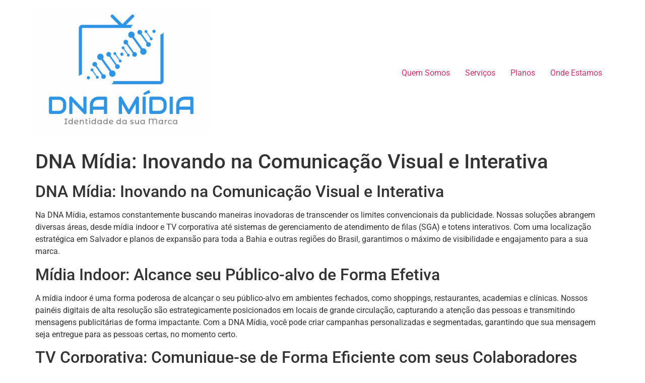

--- FILE ---
content_type: text/html; charset=UTF-8
request_url: https://dnamidia.com/dna-midia-inovando-na-comunicacao-visual-e-interativa/
body_size: 13097
content:
<!doctype html>
<html dir="ltr" lang="pt-BR" prefix="og: https://ogp.me/ns#">
<head>
	<meta charset="UTF-8">
	<meta name="viewport" content="width=device-width, initial-scale=1">
	<link rel="profile" href="https://gmpg.org/xfn/11">
	<title>DNA Mídia: Inovando na Comunicação Visual e Interativa - dnamidia.com</title>
	<style>img:is([sizes="auto" i], [sizes^="auto," i]) { contain-intrinsic-size: 3000px 1500px }</style>
	
		<!-- All in One SEO 4.8.5 - aioseo.com -->
	<meta name="description" content="DNA Mídia: Inovando na Comunicação Visual e InterativaNa DNA Mídia, estamos constantemente buscando maneiras inovadoras de transcender os limites convencionais da publicidade. Nossas soluções abrangem diversas áreas, desde mídia indoor e TV corporativa até sistemas de gerenciamento de atendimento de filas (SGA) e totens interativos. Com uma localização estratégica em Salvador e planos de expansão" />
	<meta name="robots" content="max-image-preview:large" />
	<meta name="author" content="dnamidia.com"/>
	<link rel="canonical" href="https://dnamidia.com/dna-midia-inovando-na-comunicacao-visual-e-interativa/" />
	<meta name="generator" content="All in One SEO (AIOSEO) 4.8.5" />
		<meta property="og:locale" content="pt_BR" />
		<meta property="og:site_name" content="dnamidia.com -" />
		<meta property="og:type" content="article" />
		<meta property="og:title" content="DNA Mídia: Inovando na Comunicação Visual e Interativa - dnamidia.com" />
		<meta property="og:description" content="DNA Mídia: Inovando na Comunicação Visual e InterativaNa DNA Mídia, estamos constantemente buscando maneiras inovadoras de transcender os limites convencionais da publicidade. Nossas soluções abrangem diversas áreas, desde mídia indoor e TV corporativa até sistemas de gerenciamento de atendimento de filas (SGA) e totens interativos. Com uma localização estratégica em Salvador e planos de expansão" />
		<meta property="og:url" content="https://dnamidia.com/dna-midia-inovando-na-comunicacao-visual-e-interativa/" />
		<meta property="og:image" content="https://dnamidia.com/wp-content/uploads/2024/04/DNA-MIDIA2.jpg" />
		<meta property="og:image:secure_url" content="https://dnamidia.com/wp-content/uploads/2024/04/DNA-MIDIA2.jpg" />
		<meta property="article:published_time" content="2024-04-05T22:55:13+00:00" />
		<meta property="article:modified_time" content="2024-04-05T22:55:13+00:00" />
		<meta name="twitter:card" content="summary_large_image" />
		<meta name="twitter:title" content="DNA Mídia: Inovando na Comunicação Visual e Interativa - dnamidia.com" />
		<meta name="twitter:description" content="DNA Mídia: Inovando na Comunicação Visual e InterativaNa DNA Mídia, estamos constantemente buscando maneiras inovadoras de transcender os limites convencionais da publicidade. Nossas soluções abrangem diversas áreas, desde mídia indoor e TV corporativa até sistemas de gerenciamento de atendimento de filas (SGA) e totens interativos. Com uma localização estratégica em Salvador e planos de expansão" />
		<meta name="twitter:image" content="https://dnamidia.com/wp-content/uploads/2024/04/DNA-MIDIA2.jpg" />
		<script type="application/ld+json" class="aioseo-schema">
			{"@context":"https:\/\/schema.org","@graph":[{"@type":"BlogPosting","@id":"https:\/\/dnamidia.com\/dna-midia-inovando-na-comunicacao-visual-e-interativa\/#blogposting","name":"DNA M\u00eddia: Inovando na Comunica\u00e7\u00e3o Visual e Interativa - dnamidia.com","headline":"DNA M\u00eddia: Inovando na Comunica\u00e7\u00e3o Visual e Interativa","author":{"@id":"https:\/\/dnamidia.com\/author\/dnamidia-com\/#author"},"publisher":{"@id":"https:\/\/dnamidia.com\/#organization"},"image":{"@type":"ImageObject","url":"https:\/\/dnamidia.com\/wp-content\/uploads\/2024\/04\/DNA-MIDIA2.jpg","@id":"https:\/\/dnamidia.com\/#articleImage","width":1631,"height":1193},"datePublished":"2024-04-05T19:55:13-03:00","dateModified":"2024-04-05T19:55:13-03:00","inLanguage":"pt-BR","mainEntityOfPage":{"@id":"https:\/\/dnamidia.com\/dna-midia-inovando-na-comunicacao-visual-e-interativa\/#webpage"},"isPartOf":{"@id":"https:\/\/dnamidia.com\/dna-midia-inovando-na-comunicacao-visual-e-interativa\/#webpage"},"articleSection":"Blog"},{"@type":"BreadcrumbList","@id":"https:\/\/dnamidia.com\/dna-midia-inovando-na-comunicacao-visual-e-interativa\/#breadcrumblist","itemListElement":[{"@type":"ListItem","@id":"https:\/\/dnamidia.com#listItem","position":1,"name":"Home","item":"https:\/\/dnamidia.com","nextItem":{"@type":"ListItem","@id":"https:\/\/dnamidia.com\/category\/blog\/#listItem","name":"Blog"}},{"@type":"ListItem","@id":"https:\/\/dnamidia.com\/category\/blog\/#listItem","position":2,"name":"Blog","item":"https:\/\/dnamidia.com\/category\/blog\/","nextItem":{"@type":"ListItem","@id":"https:\/\/dnamidia.com\/dna-midia-inovando-na-comunicacao-visual-e-interativa\/#listItem","name":"DNA M\u00eddia: Inovando na Comunica\u00e7\u00e3o Visual e Interativa"},"previousItem":{"@type":"ListItem","@id":"https:\/\/dnamidia.com#listItem","name":"Home"}},{"@type":"ListItem","@id":"https:\/\/dnamidia.com\/dna-midia-inovando-na-comunicacao-visual-e-interativa\/#listItem","position":3,"name":"DNA M\u00eddia: Inovando na Comunica\u00e7\u00e3o Visual e Interativa","previousItem":{"@type":"ListItem","@id":"https:\/\/dnamidia.com\/category\/blog\/#listItem","name":"Blog"}}]},{"@type":"Organization","@id":"https:\/\/dnamidia.com\/#organization","name":"dnamidia.com","url":"https:\/\/dnamidia.com\/","logo":{"@type":"ImageObject","url":"https:\/\/dnamidia.com\/wp-content\/uploads\/2024\/04\/DNA-MIDIA2.jpg","@id":"https:\/\/dnamidia.com\/dna-midia-inovando-na-comunicacao-visual-e-interativa\/#organizationLogo","width":1631,"height":1193},"image":{"@id":"https:\/\/dnamidia.com\/dna-midia-inovando-na-comunicacao-visual-e-interativa\/#organizationLogo"}},{"@type":"Person","@id":"https:\/\/dnamidia.com\/author\/dnamidia-com\/#author","url":"https:\/\/dnamidia.com\/author\/dnamidia-com\/","name":"dnamidia.com","image":{"@type":"ImageObject","@id":"https:\/\/dnamidia.com\/dna-midia-inovando-na-comunicacao-visual-e-interativa\/#authorImage","url":"https:\/\/secure.gravatar.com\/avatar\/b55525d08d62ff1916dcae513bde0df4c206e933e97c0c071d8b4033d686a86b?s=96&d=mm&r=g","width":96,"height":96,"caption":"dnamidia.com"}},{"@type":"WebPage","@id":"https:\/\/dnamidia.com\/dna-midia-inovando-na-comunicacao-visual-e-interativa\/#webpage","url":"https:\/\/dnamidia.com\/dna-midia-inovando-na-comunicacao-visual-e-interativa\/","name":"DNA M\u00eddia: Inovando na Comunica\u00e7\u00e3o Visual e Interativa - dnamidia.com","description":"DNA M\u00eddia: Inovando na Comunica\u00e7\u00e3o Visual e InterativaNa DNA M\u00eddia, estamos constantemente buscando maneiras inovadoras de transcender os limites convencionais da publicidade. Nossas solu\u00e7\u00f5es abrangem diversas \u00e1reas, desde m\u00eddia indoor e TV corporativa at\u00e9 sistemas de gerenciamento de atendimento de filas (SGA) e totens interativos. Com uma localiza\u00e7\u00e3o estrat\u00e9gica em Salvador e planos de expans\u00e3o","inLanguage":"pt-BR","isPartOf":{"@id":"https:\/\/dnamidia.com\/#website"},"breadcrumb":{"@id":"https:\/\/dnamidia.com\/dna-midia-inovando-na-comunicacao-visual-e-interativa\/#breadcrumblist"},"author":{"@id":"https:\/\/dnamidia.com\/author\/dnamidia-com\/#author"},"creator":{"@id":"https:\/\/dnamidia.com\/author\/dnamidia-com\/#author"},"datePublished":"2024-04-05T19:55:13-03:00","dateModified":"2024-04-05T19:55:13-03:00"},{"@type":"WebSite","@id":"https:\/\/dnamidia.com\/#website","url":"https:\/\/dnamidia.com\/","name":"dnamidia.com","inLanguage":"pt-BR","publisher":{"@id":"https:\/\/dnamidia.com\/#organization"}}]}
		</script>
		<!-- All in One SEO -->

<link rel="alternate" type="application/rss+xml" title="Feed para dnamidia.com &raquo;" href="https://dnamidia.com/feed/" />
<link rel="alternate" type="application/rss+xml" title="Feed de comentários para dnamidia.com &raquo;" href="https://dnamidia.com/comments/feed/" />
<link rel="alternate" type="application/rss+xml" title="Feed de comentários para dnamidia.com &raquo; DNA Mídia: Inovando na Comunicação Visual e Interativa" href="https://dnamidia.com/dna-midia-inovando-na-comunicacao-visual-e-interativa/feed/" />
		<!-- This site uses the Google Analytics by MonsterInsights plugin v9.11.1 - Using Analytics tracking - https://www.monsterinsights.com/ -->
		<!-- Note: MonsterInsights is not currently configured on this site. The site owner needs to authenticate with Google Analytics in the MonsterInsights settings panel. -->
					<!-- No tracking code set -->
				<!-- / Google Analytics by MonsterInsights -->
		<script>
window._wpemojiSettings = {"baseUrl":"https:\/\/s.w.org\/images\/core\/emoji\/16.0.1\/72x72\/","ext":".png","svgUrl":"https:\/\/s.w.org\/images\/core\/emoji\/16.0.1\/svg\/","svgExt":".svg","source":{"concatemoji":"https:\/\/dnamidia.com\/wp-includes\/js\/wp-emoji-release.min.js?ver=6.8.3"}};
/*! This file is auto-generated */
!function(s,n){var o,i,e;function c(e){try{var t={supportTests:e,timestamp:(new Date).valueOf()};sessionStorage.setItem(o,JSON.stringify(t))}catch(e){}}function p(e,t,n){e.clearRect(0,0,e.canvas.width,e.canvas.height),e.fillText(t,0,0);var t=new Uint32Array(e.getImageData(0,0,e.canvas.width,e.canvas.height).data),a=(e.clearRect(0,0,e.canvas.width,e.canvas.height),e.fillText(n,0,0),new Uint32Array(e.getImageData(0,0,e.canvas.width,e.canvas.height).data));return t.every(function(e,t){return e===a[t]})}function u(e,t){e.clearRect(0,0,e.canvas.width,e.canvas.height),e.fillText(t,0,0);for(var n=e.getImageData(16,16,1,1),a=0;a<n.data.length;a++)if(0!==n.data[a])return!1;return!0}function f(e,t,n,a){switch(t){case"flag":return n(e,"\ud83c\udff3\ufe0f\u200d\u26a7\ufe0f","\ud83c\udff3\ufe0f\u200b\u26a7\ufe0f")?!1:!n(e,"\ud83c\udde8\ud83c\uddf6","\ud83c\udde8\u200b\ud83c\uddf6")&&!n(e,"\ud83c\udff4\udb40\udc67\udb40\udc62\udb40\udc65\udb40\udc6e\udb40\udc67\udb40\udc7f","\ud83c\udff4\u200b\udb40\udc67\u200b\udb40\udc62\u200b\udb40\udc65\u200b\udb40\udc6e\u200b\udb40\udc67\u200b\udb40\udc7f");case"emoji":return!a(e,"\ud83e\udedf")}return!1}function g(e,t,n,a){var r="undefined"!=typeof WorkerGlobalScope&&self instanceof WorkerGlobalScope?new OffscreenCanvas(300,150):s.createElement("canvas"),o=r.getContext("2d",{willReadFrequently:!0}),i=(o.textBaseline="top",o.font="600 32px Arial",{});return e.forEach(function(e){i[e]=t(o,e,n,a)}),i}function t(e){var t=s.createElement("script");t.src=e,t.defer=!0,s.head.appendChild(t)}"undefined"!=typeof Promise&&(o="wpEmojiSettingsSupports",i=["flag","emoji"],n.supports={everything:!0,everythingExceptFlag:!0},e=new Promise(function(e){s.addEventListener("DOMContentLoaded",e,{once:!0})}),new Promise(function(t){var n=function(){try{var e=JSON.parse(sessionStorage.getItem(o));if("object"==typeof e&&"number"==typeof e.timestamp&&(new Date).valueOf()<e.timestamp+604800&&"object"==typeof e.supportTests)return e.supportTests}catch(e){}return null}();if(!n){if("undefined"!=typeof Worker&&"undefined"!=typeof OffscreenCanvas&&"undefined"!=typeof URL&&URL.createObjectURL&&"undefined"!=typeof Blob)try{var e="postMessage("+g.toString()+"("+[JSON.stringify(i),f.toString(),p.toString(),u.toString()].join(",")+"));",a=new Blob([e],{type:"text/javascript"}),r=new Worker(URL.createObjectURL(a),{name:"wpTestEmojiSupports"});return void(r.onmessage=function(e){c(n=e.data),r.terminate(),t(n)})}catch(e){}c(n=g(i,f,p,u))}t(n)}).then(function(e){for(var t in e)n.supports[t]=e[t],n.supports.everything=n.supports.everything&&n.supports[t],"flag"!==t&&(n.supports.everythingExceptFlag=n.supports.everythingExceptFlag&&n.supports[t]);n.supports.everythingExceptFlag=n.supports.everythingExceptFlag&&!n.supports.flag,n.DOMReady=!1,n.readyCallback=function(){n.DOMReady=!0}}).then(function(){return e}).then(function(){var e;n.supports.everything||(n.readyCallback(),(e=n.source||{}).concatemoji?t(e.concatemoji):e.wpemoji&&e.twemoji&&(t(e.twemoji),t(e.wpemoji)))}))}((window,document),window._wpemojiSettings);
</script>

<link rel='stylesheet' id='hfe-widgets-style-css' href='https://dnamidia.com/wp-content/plugins/header-footer-elementor/inc/widgets-css/frontend.css?ver=2.4.8' media='all' />
<style id='wp-emoji-styles-inline-css'>

	img.wp-smiley, img.emoji {
		display: inline !important;
		border: none !important;
		box-shadow: none !important;
		height: 1em !important;
		width: 1em !important;
		margin: 0 0.07em !important;
		vertical-align: -0.1em !important;
		background: none !important;
		padding: 0 !important;
	}
</style>
<link rel='stylesheet' id='wp-block-library-css' href='https://dnamidia.com/wp-includes/css/dist/block-library/style.min.css?ver=6.8.3' media='all' />
<style id='classic-theme-styles-inline-css'>
/*! This file is auto-generated */
.wp-block-button__link{color:#fff;background-color:#32373c;border-radius:9999px;box-shadow:none;text-decoration:none;padding:calc(.667em + 2px) calc(1.333em + 2px);font-size:1.125em}.wp-block-file__button{background:#32373c;color:#fff;text-decoration:none}
</style>
<style id='global-styles-inline-css'>
:root{--wp--preset--aspect-ratio--square: 1;--wp--preset--aspect-ratio--4-3: 4/3;--wp--preset--aspect-ratio--3-4: 3/4;--wp--preset--aspect-ratio--3-2: 3/2;--wp--preset--aspect-ratio--2-3: 2/3;--wp--preset--aspect-ratio--16-9: 16/9;--wp--preset--aspect-ratio--9-16: 9/16;--wp--preset--color--black: #000000;--wp--preset--color--cyan-bluish-gray: #abb8c3;--wp--preset--color--white: #ffffff;--wp--preset--color--pale-pink: #f78da7;--wp--preset--color--vivid-red: #cf2e2e;--wp--preset--color--luminous-vivid-orange: #ff6900;--wp--preset--color--luminous-vivid-amber: #fcb900;--wp--preset--color--light-green-cyan: #7bdcb5;--wp--preset--color--vivid-green-cyan: #00d084;--wp--preset--color--pale-cyan-blue: #8ed1fc;--wp--preset--color--vivid-cyan-blue: #0693e3;--wp--preset--color--vivid-purple: #9b51e0;--wp--preset--gradient--vivid-cyan-blue-to-vivid-purple: linear-gradient(135deg,rgba(6,147,227,1) 0%,rgb(155,81,224) 100%);--wp--preset--gradient--light-green-cyan-to-vivid-green-cyan: linear-gradient(135deg,rgb(122,220,180) 0%,rgb(0,208,130) 100%);--wp--preset--gradient--luminous-vivid-amber-to-luminous-vivid-orange: linear-gradient(135deg,rgba(252,185,0,1) 0%,rgba(255,105,0,1) 100%);--wp--preset--gradient--luminous-vivid-orange-to-vivid-red: linear-gradient(135deg,rgba(255,105,0,1) 0%,rgb(207,46,46) 100%);--wp--preset--gradient--very-light-gray-to-cyan-bluish-gray: linear-gradient(135deg,rgb(238,238,238) 0%,rgb(169,184,195) 100%);--wp--preset--gradient--cool-to-warm-spectrum: linear-gradient(135deg,rgb(74,234,220) 0%,rgb(151,120,209) 20%,rgb(207,42,186) 40%,rgb(238,44,130) 60%,rgb(251,105,98) 80%,rgb(254,248,76) 100%);--wp--preset--gradient--blush-light-purple: linear-gradient(135deg,rgb(255,206,236) 0%,rgb(152,150,240) 100%);--wp--preset--gradient--blush-bordeaux: linear-gradient(135deg,rgb(254,205,165) 0%,rgb(254,45,45) 50%,rgb(107,0,62) 100%);--wp--preset--gradient--luminous-dusk: linear-gradient(135deg,rgb(255,203,112) 0%,rgb(199,81,192) 50%,rgb(65,88,208) 100%);--wp--preset--gradient--pale-ocean: linear-gradient(135deg,rgb(255,245,203) 0%,rgb(182,227,212) 50%,rgb(51,167,181) 100%);--wp--preset--gradient--electric-grass: linear-gradient(135deg,rgb(202,248,128) 0%,rgb(113,206,126) 100%);--wp--preset--gradient--midnight: linear-gradient(135deg,rgb(2,3,129) 0%,rgb(40,116,252) 100%);--wp--preset--font-size--small: 13px;--wp--preset--font-size--medium: 20px;--wp--preset--font-size--large: 36px;--wp--preset--font-size--x-large: 42px;--wp--preset--spacing--20: 0.44rem;--wp--preset--spacing--30: 0.67rem;--wp--preset--spacing--40: 1rem;--wp--preset--spacing--50: 1.5rem;--wp--preset--spacing--60: 2.25rem;--wp--preset--spacing--70: 3.38rem;--wp--preset--spacing--80: 5.06rem;--wp--preset--shadow--natural: 6px 6px 9px rgba(0, 0, 0, 0.2);--wp--preset--shadow--deep: 12px 12px 50px rgba(0, 0, 0, 0.4);--wp--preset--shadow--sharp: 6px 6px 0px rgba(0, 0, 0, 0.2);--wp--preset--shadow--outlined: 6px 6px 0px -3px rgba(255, 255, 255, 1), 6px 6px rgba(0, 0, 0, 1);--wp--preset--shadow--crisp: 6px 6px 0px rgba(0, 0, 0, 1);}:where(.is-layout-flex){gap: 0.5em;}:where(.is-layout-grid){gap: 0.5em;}body .is-layout-flex{display: flex;}.is-layout-flex{flex-wrap: wrap;align-items: center;}.is-layout-flex > :is(*, div){margin: 0;}body .is-layout-grid{display: grid;}.is-layout-grid > :is(*, div){margin: 0;}:where(.wp-block-columns.is-layout-flex){gap: 2em;}:where(.wp-block-columns.is-layout-grid){gap: 2em;}:where(.wp-block-post-template.is-layout-flex){gap: 1.25em;}:where(.wp-block-post-template.is-layout-grid){gap: 1.25em;}.has-black-color{color: var(--wp--preset--color--black) !important;}.has-cyan-bluish-gray-color{color: var(--wp--preset--color--cyan-bluish-gray) !important;}.has-white-color{color: var(--wp--preset--color--white) !important;}.has-pale-pink-color{color: var(--wp--preset--color--pale-pink) !important;}.has-vivid-red-color{color: var(--wp--preset--color--vivid-red) !important;}.has-luminous-vivid-orange-color{color: var(--wp--preset--color--luminous-vivid-orange) !important;}.has-luminous-vivid-amber-color{color: var(--wp--preset--color--luminous-vivid-amber) !important;}.has-light-green-cyan-color{color: var(--wp--preset--color--light-green-cyan) !important;}.has-vivid-green-cyan-color{color: var(--wp--preset--color--vivid-green-cyan) !important;}.has-pale-cyan-blue-color{color: var(--wp--preset--color--pale-cyan-blue) !important;}.has-vivid-cyan-blue-color{color: var(--wp--preset--color--vivid-cyan-blue) !important;}.has-vivid-purple-color{color: var(--wp--preset--color--vivid-purple) !important;}.has-black-background-color{background-color: var(--wp--preset--color--black) !important;}.has-cyan-bluish-gray-background-color{background-color: var(--wp--preset--color--cyan-bluish-gray) !important;}.has-white-background-color{background-color: var(--wp--preset--color--white) !important;}.has-pale-pink-background-color{background-color: var(--wp--preset--color--pale-pink) !important;}.has-vivid-red-background-color{background-color: var(--wp--preset--color--vivid-red) !important;}.has-luminous-vivid-orange-background-color{background-color: var(--wp--preset--color--luminous-vivid-orange) !important;}.has-luminous-vivid-amber-background-color{background-color: var(--wp--preset--color--luminous-vivid-amber) !important;}.has-light-green-cyan-background-color{background-color: var(--wp--preset--color--light-green-cyan) !important;}.has-vivid-green-cyan-background-color{background-color: var(--wp--preset--color--vivid-green-cyan) !important;}.has-pale-cyan-blue-background-color{background-color: var(--wp--preset--color--pale-cyan-blue) !important;}.has-vivid-cyan-blue-background-color{background-color: var(--wp--preset--color--vivid-cyan-blue) !important;}.has-vivid-purple-background-color{background-color: var(--wp--preset--color--vivid-purple) !important;}.has-black-border-color{border-color: var(--wp--preset--color--black) !important;}.has-cyan-bluish-gray-border-color{border-color: var(--wp--preset--color--cyan-bluish-gray) !important;}.has-white-border-color{border-color: var(--wp--preset--color--white) !important;}.has-pale-pink-border-color{border-color: var(--wp--preset--color--pale-pink) !important;}.has-vivid-red-border-color{border-color: var(--wp--preset--color--vivid-red) !important;}.has-luminous-vivid-orange-border-color{border-color: var(--wp--preset--color--luminous-vivid-orange) !important;}.has-luminous-vivid-amber-border-color{border-color: var(--wp--preset--color--luminous-vivid-amber) !important;}.has-light-green-cyan-border-color{border-color: var(--wp--preset--color--light-green-cyan) !important;}.has-vivid-green-cyan-border-color{border-color: var(--wp--preset--color--vivid-green-cyan) !important;}.has-pale-cyan-blue-border-color{border-color: var(--wp--preset--color--pale-cyan-blue) !important;}.has-vivid-cyan-blue-border-color{border-color: var(--wp--preset--color--vivid-cyan-blue) !important;}.has-vivid-purple-border-color{border-color: var(--wp--preset--color--vivid-purple) !important;}.has-vivid-cyan-blue-to-vivid-purple-gradient-background{background: var(--wp--preset--gradient--vivid-cyan-blue-to-vivid-purple) !important;}.has-light-green-cyan-to-vivid-green-cyan-gradient-background{background: var(--wp--preset--gradient--light-green-cyan-to-vivid-green-cyan) !important;}.has-luminous-vivid-amber-to-luminous-vivid-orange-gradient-background{background: var(--wp--preset--gradient--luminous-vivid-amber-to-luminous-vivid-orange) !important;}.has-luminous-vivid-orange-to-vivid-red-gradient-background{background: var(--wp--preset--gradient--luminous-vivid-orange-to-vivid-red) !important;}.has-very-light-gray-to-cyan-bluish-gray-gradient-background{background: var(--wp--preset--gradient--very-light-gray-to-cyan-bluish-gray) !important;}.has-cool-to-warm-spectrum-gradient-background{background: var(--wp--preset--gradient--cool-to-warm-spectrum) !important;}.has-blush-light-purple-gradient-background{background: var(--wp--preset--gradient--blush-light-purple) !important;}.has-blush-bordeaux-gradient-background{background: var(--wp--preset--gradient--blush-bordeaux) !important;}.has-luminous-dusk-gradient-background{background: var(--wp--preset--gradient--luminous-dusk) !important;}.has-pale-ocean-gradient-background{background: var(--wp--preset--gradient--pale-ocean) !important;}.has-electric-grass-gradient-background{background: var(--wp--preset--gradient--electric-grass) !important;}.has-midnight-gradient-background{background: var(--wp--preset--gradient--midnight) !important;}.has-small-font-size{font-size: var(--wp--preset--font-size--small) !important;}.has-medium-font-size{font-size: var(--wp--preset--font-size--medium) !important;}.has-large-font-size{font-size: var(--wp--preset--font-size--large) !important;}.has-x-large-font-size{font-size: var(--wp--preset--font-size--x-large) !important;}
:where(.wp-block-post-template.is-layout-flex){gap: 1.25em;}:where(.wp-block-post-template.is-layout-grid){gap: 1.25em;}
:where(.wp-block-columns.is-layout-flex){gap: 2em;}:where(.wp-block-columns.is-layout-grid){gap: 2em;}
:root :where(.wp-block-pullquote){font-size: 1.5em;line-height: 1.6;}
</style>
<link rel='stylesheet' id='hfe-style-css' href='https://dnamidia.com/wp-content/plugins/header-footer-elementor/assets/css/header-footer-elementor.css?ver=2.4.8' media='all' />
<link rel='stylesheet' id='elementor-frontend-css' href='https://dnamidia.com/wp-content/plugins/elementor/assets/css/frontend.min.css?ver=3.31.0' media='all' />
<link rel='stylesheet' id='elementor-post-11-css' href='https://dnamidia.com/wp-content/uploads/elementor/css/post-11.css?ver=1767740624' media='all' />
<link rel='stylesheet' id='site-styles.css-css' href='https://dnamidia.com/wp-content/plugins/omnisend/styles/site-styles.css?1769291271&#038;ver=1.3.25' media='all' />
<link rel='stylesheet' id='hello-elementor-css' href='https://dnamidia.com/wp-content/themes/hello-elementor/style.min.css?ver=3.0.2' media='all' />
<link rel='stylesheet' id='hello-elementor-theme-style-css' href='https://dnamidia.com/wp-content/themes/hello-elementor/theme.min.css?ver=3.0.2' media='all' />
<link rel='stylesheet' id='hello-elementor-header-footer-css' href='https://dnamidia.com/wp-content/themes/hello-elementor/header-footer.min.css?ver=3.0.2' media='all' />
<link rel='stylesheet' id='hfe-elementor-icons-css' href='https://dnamidia.com/wp-content/plugins/elementor/assets/lib/eicons/css/elementor-icons.min.css?ver=5.34.0' media='all' />
<link rel='stylesheet' id='hfe-icons-list-css' href='https://dnamidia.com/wp-content/plugins/elementor/assets/css/widget-icon-list.min.css?ver=3.24.3' media='all' />
<link rel='stylesheet' id='hfe-social-icons-css' href='https://dnamidia.com/wp-content/plugins/elementor/assets/css/widget-social-icons.min.css?ver=3.24.0' media='all' />
<link rel='stylesheet' id='hfe-social-share-icons-brands-css' href='https://dnamidia.com/wp-content/plugins/elementor/assets/lib/font-awesome/css/brands.css?ver=5.15.3' media='all' />
<link rel='stylesheet' id='hfe-social-share-icons-fontawesome-css' href='https://dnamidia.com/wp-content/plugins/elementor/assets/lib/font-awesome/css/fontawesome.css?ver=5.15.3' media='all' />
<link rel='stylesheet' id='hfe-nav-menu-icons-css' href='https://dnamidia.com/wp-content/plugins/elementor/assets/lib/font-awesome/css/solid.css?ver=5.15.3' media='all' />
<link rel='stylesheet' id='hfe-widget-blockquote-css' href='https://dnamidia.com/wp-content/plugins/elementor-pro/assets/css/widget-blockquote.min.css?ver=3.25.0' media='all' />
<link rel='stylesheet' id='hfe-mega-menu-css' href='https://dnamidia.com/wp-content/plugins/elementor-pro/assets/css/widget-mega-menu.min.css?ver=3.26.2' media='all' />
<link rel='stylesheet' id='hfe-nav-menu-widget-css' href='https://dnamidia.com/wp-content/plugins/elementor-pro/assets/css/widget-nav-menu.min.css?ver=3.26.0' media='all' />
<link rel='stylesheet' id='eael-general-css' href='https://dnamidia.com/wp-content/plugins/essential-addons-for-elementor-lite/assets/front-end/css/view/general.min.css?ver=6.0.4' media='all' />
<link rel='stylesheet' id='elementor-gf-local-roboto-css' href='https://dnamidia.com/wp-content/uploads/elementor/google-fonts/css/roboto.css?ver=1754425307' media='all' />
<link rel='stylesheet' id='elementor-gf-local-robotoslab-css' href='https://dnamidia.com/wp-content/uploads/elementor/google-fonts/css/robotoslab.css?ver=1754425311' media='all' />
<script src="https://dnamidia.com/wp-includes/js/jquery/jquery.min.js?ver=3.7.1" id="jquery-core-js"></script>
<script src="https://dnamidia.com/wp-includes/js/jquery/jquery-migrate.min.js?ver=3.4.1" id="jquery-migrate-js"></script>
<script id="jquery-js-after">
!function($){"use strict";$(document).ready(function(){$(this).scrollTop()>100&&$(".hfe-scroll-to-top-wrap").removeClass("hfe-scroll-to-top-hide"),$(window).scroll(function(){$(this).scrollTop()<100?$(".hfe-scroll-to-top-wrap").fadeOut(300):$(".hfe-scroll-to-top-wrap").fadeIn(300)}),$(".hfe-scroll-to-top-wrap").on("click",function(){$("html, body").animate({scrollTop:0},300);return!1})})}(jQuery);
!function($){'use strict';$(document).ready(function(){var bar=$('.hfe-reading-progress-bar');if(!bar.length)return;$(window).on('scroll',function(){var s=$(window).scrollTop(),d=$(document).height()-$(window).height(),p=d? s/d*100:0;bar.css('width',p+'%')});});}(jQuery);
</script>
<link rel="https://api.w.org/" href="https://dnamidia.com/wp-json/" /><link rel="alternate" title="JSON" type="application/json" href="https://dnamidia.com/wp-json/wp/v2/posts/5" /><link rel="EditURI" type="application/rsd+xml" title="RSD" href="https://dnamidia.com/xmlrpc.php?rsd" />
<meta name="generator" content="WordPress 6.8.3" />
<link rel='shortlink' href='https://dnamidia.com/?p=5' />
<link rel="alternate" title="oEmbed (JSON)" type="application/json+oembed" href="https://dnamidia.com/wp-json/oembed/1.0/embed?url=https%3A%2F%2Fdnamidia.com%2Fdna-midia-inovando-na-comunicacao-visual-e-interativa%2F" />
<link rel="alternate" title="oEmbed (XML)" type="text/xml+oembed" href="https://dnamidia.com/wp-json/oembed/1.0/embed?url=https%3A%2F%2Fdnamidia.com%2Fdna-midia-inovando-na-comunicacao-visual-e-interativa%2F&#038;format=xml" />
<meta name="generator" content="Elementor 3.31.0; features: e_font_icon_svg, additional_custom_breakpoints, e_element_cache; settings: css_print_method-external, google_font-enabled, font_display-swap">
			<style>
				.e-con.e-parent:nth-of-type(n+4):not(.e-lazyloaded):not(.e-no-lazyload),
				.e-con.e-parent:nth-of-type(n+4):not(.e-lazyloaded):not(.e-no-lazyload) * {
					background-image: none !important;
				}
				@media screen and (max-height: 1024px) {
					.e-con.e-parent:nth-of-type(n+3):not(.e-lazyloaded):not(.e-no-lazyload),
					.e-con.e-parent:nth-of-type(n+3):not(.e-lazyloaded):not(.e-no-lazyload) * {
						background-image: none !important;
					}
				}
				@media screen and (max-height: 640px) {
					.e-con.e-parent:nth-of-type(n+2):not(.e-lazyloaded):not(.e-no-lazyload),
					.e-con.e-parent:nth-of-type(n+2):not(.e-lazyloaded):not(.e-no-lazyload) * {
						background-image: none !important;
					}
				}
			</style>
			<link rel="icon" href="https://dnamidia.com/wp-content/uploads/2024/04/DNA-MIDIA2-150x150.jpg" sizes="32x32" />
<link rel="icon" href="https://dnamidia.com/wp-content/uploads/2024/04/DNA-MIDIA2.jpg" sizes="192x192" />
<link rel="apple-touch-icon" href="https://dnamidia.com/wp-content/uploads/2024/04/DNA-MIDIA2.jpg" />
<meta name="msapplication-TileImage" content="https://dnamidia.com/wp-content/uploads/2024/04/DNA-MIDIA2.jpg" />
<style id="wpforms-css-vars-root">
				:root {
					--wpforms-field-border-radius: 3px;
--wpforms-field-border-style: solid;
--wpforms-field-border-size: 1px;
--wpforms-field-background-color: #ffffff;
--wpforms-field-border-color: rgba( 0, 0, 0, 0.25 );
--wpforms-field-border-color-spare: rgba( 0, 0, 0, 0.25 );
--wpforms-field-text-color: rgba( 0, 0, 0, 0.7 );
--wpforms-field-menu-color: #ffffff;
--wpforms-label-color: rgba( 0, 0, 0, 0.85 );
--wpforms-label-sublabel-color: rgba( 0, 0, 0, 0.55 );
--wpforms-label-error-color: #d63637;
--wpforms-button-border-radius: 3px;
--wpforms-button-border-style: none;
--wpforms-button-border-size: 1px;
--wpforms-button-background-color: #066aab;
--wpforms-button-border-color: #066aab;
--wpforms-button-text-color: #ffffff;
--wpforms-page-break-color: #066aab;
--wpforms-background-image: none;
--wpforms-background-position: center center;
--wpforms-background-repeat: no-repeat;
--wpforms-background-size: cover;
--wpforms-background-width: 100px;
--wpforms-background-height: 100px;
--wpforms-background-color: rgba( 0, 0, 0, 0 );
--wpforms-background-url: none;
--wpforms-container-padding: 0px;
--wpforms-container-border-style: none;
--wpforms-container-border-width: 1px;
--wpforms-container-border-color: #000000;
--wpforms-container-border-radius: 3px;
--wpforms-field-size-input-height: 43px;
--wpforms-field-size-input-spacing: 15px;
--wpforms-field-size-font-size: 16px;
--wpforms-field-size-line-height: 19px;
--wpforms-field-size-padding-h: 14px;
--wpforms-field-size-checkbox-size: 16px;
--wpforms-field-size-sublabel-spacing: 5px;
--wpforms-field-size-icon-size: 1;
--wpforms-label-size-font-size: 16px;
--wpforms-label-size-line-height: 19px;
--wpforms-label-size-sublabel-font-size: 14px;
--wpforms-label-size-sublabel-line-height: 17px;
--wpforms-button-size-font-size: 17px;
--wpforms-button-size-height: 41px;
--wpforms-button-size-padding-h: 15px;
--wpforms-button-size-margin-top: 10px;
--wpforms-container-shadow-size-box-shadow: none;

				}
			</style></head>
<body class="wp-singular post-template-default single single-post postid-5 single-format-standard wp-custom-logo wp-theme-hello-elementor ehf-template-hello-elementor ehf-stylesheet-hello-elementor elementor-default elementor-kit-11">


<a class="skip-link screen-reader-text" href="#content">Ir para o conteúdo</a>

<header id="site-header" class="site-header dynamic-header menu-dropdown-tablet">
	<div class="header-inner">
		<div class="site-branding show-logo">
							<div class="site-logo show">
					<a href="https://dnamidia.com/" class="custom-logo-link" rel="home"><img fetchpriority="high" width="1631" height="1193" src="https://dnamidia.com/wp-content/uploads/2024/04/DNA-MIDIA2.jpg" class="custom-logo" alt="dnamidia.com" decoding="async" srcset="https://dnamidia.com/wp-content/uploads/2024/04/DNA-MIDIA2.jpg 1631w, https://dnamidia.com/wp-content/uploads/2024/04/DNA-MIDIA2-300x219.jpg 300w, https://dnamidia.com/wp-content/uploads/2024/04/DNA-MIDIA2-1024x749.jpg 1024w, https://dnamidia.com/wp-content/uploads/2024/04/DNA-MIDIA2-768x562.jpg 768w, https://dnamidia.com/wp-content/uploads/2024/04/DNA-MIDIA2-1536x1124.jpg 1536w" sizes="(max-width: 1631px) 100vw, 1631px" /></a>				</div>
					</div>

					<nav class="site-navigation show">
				<div class="menu-menu-principal-container"><ul id="menu-menu-principal" class="menu"><li id="menu-item-357" class="menu-item menu-item-type-custom menu-item-object-custom menu-item-home menu-item-357"><a href="https://dnamidia.com/#quem">Quem Somos</a></li>
<li id="menu-item-358" class="menu-item menu-item-type-custom menu-item-object-custom menu-item-home menu-item-358"><a href="https://dnamidia.com/#servicos">Serviços</a></li>
<li id="menu-item-359" class="menu-item menu-item-type-custom menu-item-object-custom menu-item-home menu-item-359"><a href="https://dnamidia.com/#planos">Planos</a></li>
<li id="menu-item-360" class="menu-item menu-item-type-custom menu-item-object-custom menu-item-home menu-item-360"><a href="https://dnamidia.com/#onde">Onde Estamos</a></li>
</ul></div>			</nav>
			<div class="site-navigation-toggle-holder show">
				<div class="site-navigation-toggle" role="button" tabindex="0">
					<i class="eicon-menu-bar" aria-hidden="true"></i>
					<span class="screen-reader-text">Menu</span>
				</div>
			</div>
			<nav class="site-navigation-dropdown show">
				<div class="menu-menu-principal-container"><ul id="menu-menu-principal" class="menu"><li id="menu-item-357" class="menu-item menu-item-type-custom menu-item-object-custom menu-item-home menu-item-357"><a href="https://dnamidia.com/#quem">Quem Somos</a></li>
<li id="menu-item-358" class="menu-item menu-item-type-custom menu-item-object-custom menu-item-home menu-item-358"><a href="https://dnamidia.com/#servicos">Serviços</a></li>
<li id="menu-item-359" class="menu-item menu-item-type-custom menu-item-object-custom menu-item-home menu-item-359"><a href="https://dnamidia.com/#planos">Planos</a></li>
<li id="menu-item-360" class="menu-item menu-item-type-custom menu-item-object-custom menu-item-home menu-item-360"><a href="https://dnamidia.com/#onde">Onde Estamos</a></li>
</ul></div>			</nav>
			</div>
</header>

<main id="content" class="site-main post-5 post type-post status-publish format-standard hentry category-blog">

			<header class="page-header">
			<h1 class="entry-title">DNA Mídia: Inovando na Comunicação Visual e Interativa</h1>		</header>
	
	<div class="page-content">
		<h2>DNA Mídia: Inovando na Comunicação Visual e Interativa</h2>
<p>Na DNA Mídia, estamos constantemente buscando maneiras inovadoras de transcender os limites convencionais da publicidade. Nossas soluções abrangem diversas áreas, desde mídia indoor e TV corporativa até sistemas de gerenciamento de atendimento de filas (SGA) e totens interativos. Com uma localização estratégica em Salvador e planos de expansão para toda a Bahia e outras regiões do Brasil, garantimos o máximo de visibilidade e engajamento para a sua marca.</p>
<h2>Mídia Indoor: Alcance seu Público-alvo de Forma Efetiva</h2>
<p>A mídia indoor é uma forma poderosa de alcançar o seu público-alvo em ambientes fechados, como shoppings, restaurantes, academias e clínicas. Nossos painéis digitais de alta resolução são estrategicamente posicionados em locais de grande circulação, capturando a atenção das pessoas e transmitindo mensagens publicitárias de forma impactante. Com a DNA Mídia, você pode criar campanhas personalizadas e segmentadas, garantindo que sua mensagem seja entregue para as pessoas certas, no momento certo.</p>
<h2>TV Corporativa: Comunique-se de Forma Eficiente com seus Colaboradores</h2>
<p>A TV corporativa é uma ferramenta poderosa para comunicação interna nas empresas. Com ela, é possível transmitir informações importantes, atualizações, treinamentos e até mesmo mensagens motivacionais para os colaboradores. A DNA Mídia oferece um sistema completo de TV corporativa, com telas de alta qualidade e software de gerenciamento intuitivo. Dessa forma, você pode manter todos os membros da sua equipe informados e engajados, fortalecendo a cultura organizacional e aumentando a produtividade.</p>
<h2>Sistemas de Gerenciamento de Atendimento de Filas (SGA): Otimize o Atendimento ao Cliente</h2>
<p>Se o seu negócio lida com atendimento ao cliente, sabe como é importante garantir uma experiência positiva desde o momento em que o cliente entra na sua empresa. Com os sistemas de gerenciamento de atendimento de filas (SGA) da DNA Mídia, você pode otimizar o fluxo de atendimento, reduzir o tempo de espera e melhorar a satisfação do cliente. Nossos sistemas são fáceis de usar, oferecem informações em tempo real sobre o status da fila e podem ser personalizados de acordo com as necessidades do seu negócio.</p>
<h2>Totens Interativos: Engaje seu Público de Forma Inovadora</h2>
<p>Os totens interativos são uma excelente forma de envolver o seu público de maneira inovadora. Com a DNA Mídia, você pode criar experiências interativas personalizadas, como jogos, pesquisas e quizzes, que capturam a atenção das pessoas e geram engajamento com a sua marca. Nossos totens são equipados com tecnologia de ponta e podem ser instalados em diversos locais, como lojas, eventos e feiras, proporcionando uma experiência memorável para os seus clientes.</p>
<p>Na DNA Mídia, estamos comprometidos em oferecer soluções de comunicação visual e interativa que realmente fazem a diferença para a sua marca. Entre em contato conosco e descubra como podemos ajudar a impulsionar o seu negócio.</p>
		<div class="post-tags">
					</div>
			</div>

	<section id="comments" class="comments-area">

	
	<div id="respond" class="comment-respond">
		<h2 id="reply-title" class="comment-reply-title">Deixe um comentário <small><a rel="nofollow" id="cancel-comment-reply-link" href="/dna-midia-inovando-na-comunicacao-visual-e-interativa/#respond" style="display:none;">Cancelar resposta</a></small></h2><form action="https://dnamidia.com/wp-comments-post.php" method="post" id="commentform" class="comment-form"><p class="comment-notes"><span id="email-notes">O seu endereço de e-mail não será publicado.</span> <span class="required-field-message">Campos obrigatórios são marcados com <span class="required">*</span></span></p><p class="comment-form-comment"><label for="comment">Comentário <span class="required">*</span></label> <textarea id="comment" name="comment" cols="45" rows="8" maxlength="65525" required></textarea></p><p class="comment-form-author"><label for="author">Nome <span class="required">*</span></label> <input id="author" name="author" type="text" value="" size="30" maxlength="245" autocomplete="name" required /></p>
<p class="comment-form-email"><label for="email">E-mail <span class="required">*</span></label> <input id="email" name="email" type="email" value="" size="30" maxlength="100" aria-describedby="email-notes" autocomplete="email" required /></p>
<p class="comment-form-url"><label for="url">Site</label> <input id="url" name="url" type="url" value="" size="30" maxlength="200" autocomplete="url" /></p>
<p class="comment-form-cookies-consent"><input id="wp-comment-cookies-consent" name="wp-comment-cookies-consent" type="checkbox" value="yes" /> <label for="wp-comment-cookies-consent">Salvar meus dados neste navegador para a próxima vez que eu comentar.</label></p>
<p class="form-submit"><input name="submit" type="submit" id="submit" class="submit" value="Publicar comentário" /> <input type='hidden' name='comment_post_ID' value='5' id='comment_post_ID' />
<input type='hidden' name='comment_parent' id='comment_parent' value='0' />
</p></form>	</div><!-- #respond -->
	
</section><!-- .comments-area -->

</main>

	<footer id="site-footer" class="site-footer dynamic-footer footer-has-copyright">
	<div class="footer-inner">
		<div class="site-branding show-logo">
							<div class="site-logo show">
					<a href="https://dnamidia.com/" class="custom-logo-link" rel="home"><img width="1631" height="1193" src="https://dnamidia.com/wp-content/uploads/2024/04/DNA-MIDIA2.jpg" class="custom-logo" alt="dnamidia.com" decoding="async" srcset="https://dnamidia.com/wp-content/uploads/2024/04/DNA-MIDIA2.jpg 1631w, https://dnamidia.com/wp-content/uploads/2024/04/DNA-MIDIA2-300x219.jpg 300w, https://dnamidia.com/wp-content/uploads/2024/04/DNA-MIDIA2-1024x749.jpg 1024w, https://dnamidia.com/wp-content/uploads/2024/04/DNA-MIDIA2-768x562.jpg 768w, https://dnamidia.com/wp-content/uploads/2024/04/DNA-MIDIA2-1536x1124.jpg 1536w" sizes="(max-width: 1631px) 100vw, 1631px" /></a>				</div>
					</div>

					<nav class="site-navigation show">
				<div class="menu-menu-principal-container"><ul id="menu-menu-principal-1" class="menu"><li class="menu-item menu-item-type-custom menu-item-object-custom menu-item-home menu-item-357"><a href="https://dnamidia.com/#quem">Quem Somos</a></li>
<li class="menu-item menu-item-type-custom menu-item-object-custom menu-item-home menu-item-358"><a href="https://dnamidia.com/#servicos">Serviços</a></li>
<li class="menu-item menu-item-type-custom menu-item-object-custom menu-item-home menu-item-359"><a href="https://dnamidia.com/#planos">Planos</a></li>
<li class="menu-item menu-item-type-custom menu-item-object-custom menu-item-home menu-item-360"><a href="https://dnamidia.com/#onde">Onde Estamos</a></li>
</ul></div>			</nav>
		
					<div class="copyright show">
				<p>Todos os direitos reservados</p>
			</div>
			</div>
</footer>

<script type="speculationrules">
{"prefetch":[{"source":"document","where":{"and":[{"href_matches":"\/*"},{"not":{"href_matches":["\/wp-*.php","\/wp-admin\/*","\/wp-content\/uploads\/*","\/wp-content\/*","\/wp-content\/plugins\/*","\/wp-content\/themes\/hello-elementor\/*","\/*\\?(.+)"]}},{"not":{"selector_matches":"a[rel~=\"nofollow\"]"}},{"not":{"selector_matches":".no-prefetch, .no-prefetch a"}}]},"eagerness":"conservative"}]}
</script>
			<script>
				const lazyloadRunObserver = () => {
					const lazyloadBackgrounds = document.querySelectorAll( `.e-con.e-parent:not(.e-lazyloaded)` );
					const lazyloadBackgroundObserver = new IntersectionObserver( ( entries ) => {
						entries.forEach( ( entry ) => {
							if ( entry.isIntersecting ) {
								let lazyloadBackground = entry.target;
								if( lazyloadBackground ) {
									lazyloadBackground.classList.add( 'e-lazyloaded' );
								}
								lazyloadBackgroundObserver.unobserve( entry.target );
							}
						});
					}, { rootMargin: '200px 0px 200px 0px' } );
					lazyloadBackgrounds.forEach( ( lazyloadBackground ) => {
						lazyloadBackgroundObserver.observe( lazyloadBackground );
					} );
				};
				const events = [
					'DOMContentLoaded',
					'elementor/lazyload/observe',
				];
				events.forEach( ( event ) => {
					document.addEventListener( event, lazyloadRunObserver );
				} );
			</script>
			<script src="https://dnamidia.com/wp-content/themes/hello-elementor/assets/js/hello-frontend.min.js?ver=3.0.2" id="hello-theme-frontend-js"></script>
<script id="eael-general-js-extra">
var localize = {"ajaxurl":"https:\/\/dnamidia.com\/wp-admin\/admin-ajax.php","nonce":"35a68500ac","i18n":{"added":"Adicionado ","compare":"Comparar","loading":"Carregando..."},"eael_translate_text":{"required_text":"\u00e9 um campo obrigat\u00f3rio","invalid_text":"Inv\u00e1lido","billing_text":"Faturamento","shipping_text":"Envio","fg_mfp_counter_text":"de"},"page_permalink":"https:\/\/dnamidia.com\/dna-midia-inovando-na-comunicacao-visual-e-interativa\/","cart_redirectition":"","cart_page_url":"","el_breakpoints":{"mobile":{"label":"Dispositivos m\u00f3veis no modo retrato","value":767,"default_value":767,"direction":"max","is_enabled":true},"mobile_extra":{"label":"Dispositivos m\u00f3veis no modo paisagem","value":880,"default_value":880,"direction":"max","is_enabled":false},"tablet":{"label":"Tablet no modo retrato","value":1024,"default_value":1024,"direction":"max","is_enabled":true},"tablet_extra":{"label":"Tablet no modo paisagem","value":1200,"default_value":1200,"direction":"max","is_enabled":false},"laptop":{"label":"Notebook","value":1366,"default_value":1366,"direction":"max","is_enabled":false},"widescreen":{"label":"Tela ampla (widescreen)","value":2400,"default_value":2400,"direction":"min","is_enabled":false}}};
</script>
<script src="https://dnamidia.com/wp-content/plugins/essential-addons-for-elementor-lite/assets/front-end/js/view/general.min.js?ver=6.0.4" id="eael-general-js"></script>
<script src="https://dnamidia.com/wp-includes/js/comment-reply.min.js?ver=6.8.3" id="comment-reply-js" async data-wp-strategy="async"></script>

</body>
</html>


<!-- Page cached by LiteSpeed Cache 7.6.2 on 2026-01-24 18:47:52 -->